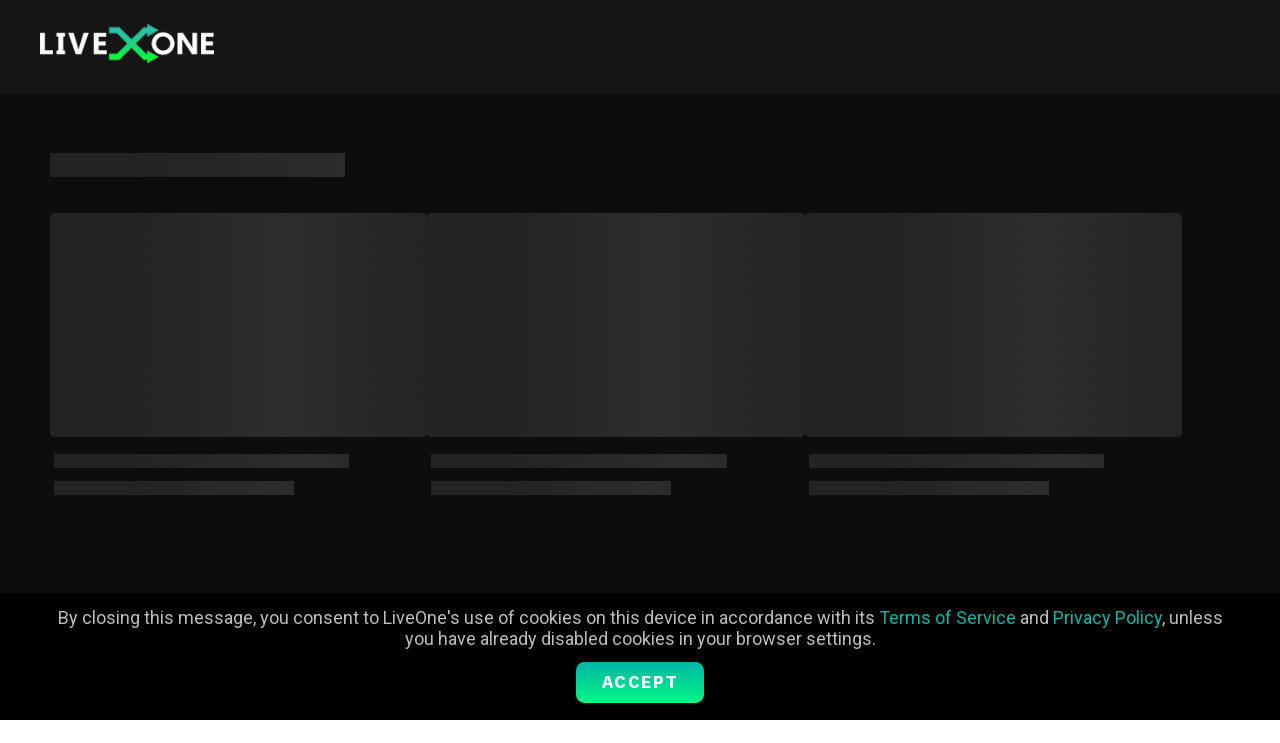

--- FILE ---
content_type: application/x-javascript;charset=UTF-8
request_url: https://loadr.exelator.com/load/?p=1100&g=61&j=jf&callback=window._slk_dax.receive&xl8blockcheck=1
body_size: 515
content:
window._slk_dax.receive({"service":"on","user":{"uid":"e56dbb98cfbf3f5b370b8df1ed14c3b0","segments":"584191"}});

--- FILE ---
content_type: text/xml;charset=UTF-8
request_url: https://slacker.liveone.com/wsv1/userpolicy
body_size: 1190
content:
<?xml version="1.0" encoding="UTF-8" ?>
<userpolicy><pps>0a020c2b1f90</pps><aid>651368652</aid><effectiveTier>0</effectiveTier><actualTier>0</actualTier><datecreated>1768774065277</datecreated><dayscreated>0</dayscreated><audioAllowed>true</audioAllowed><tier>0</tier><explicit>true</explicit><capabilities><products><product key="PLUS" name="Slacker Radio Plus" shortName="Plus" ecomKey="plus" type="tierSubscription" genericUpsell="true"><features><feature name="ad_free"/><feature name="unlimited_skips"/><feature name="plus_vod"/><feature name="plus_festival"/><feature name="registered_vod"/><feature name="registered_festival"/></features></product><product key="PREMIUM" name="Slacker Premium" shortName="Premium" ecomKey="premium" type="tierSubscription" genericUpsell="false"><features><feature name="ad_free"/><feature name="offline"/><feature name="ondemand"/><feature name="unlimited_skips"/><feature name="plus_vod"/><feature name="premium_vod"/><feature name="plus_festival"/><feature name="premium_festival"/><feature name="registered_vod"/><feature name="registered_festival"/></features></product><product key="BASIC" name="Slacker Basic" shortName="Basic" ecomKey="basic" type="register" genericUpsell="false"><features><feature name="registered_vod"/><feature name="registered_festival"/></features></product><product key="PROJECT-GOONIES-SERVICE-SHIP-FEE" name="Project Goonies PPV with Service + Shipping Fee" shortName="Project Goonies PPV with Service + Shipping Fee" type="ticketing" offerCode="PROJECT-GOONIES-SERVICE-SHIP-FEE" genericUpsell="false"><features><feature name="project-goonies"/><feature name="dummy_feature"/></features></product><product key="PROJECT-GOONIES-2025" name="Project Goonies PPV 2025" shortName="Project Goonies PPV 2025" type="ticketing" offerCode="PROJECT-GOONIES-2025" genericUpsell="false"><features><feature name="project-goonies"/><feature name="dummy_feature"/></features></product><product key="JYP-ARTIST-MEET-GREET" name="JYP Artist Meet &amp; Greet" shortName="JYP Artist Meet &amp; Greet" type="ticketing" offerCode="JYP-ARTIST-MEET-GREET" genericUpsell="false"><features><feature name="jyp-artist-meet-and-greet"/><feature name="dummy_feature"/></features></product><product key="PROJECT-GOONIES" name="Project Goonies PPV" shortName="Project Goonies PPV" type="ticketing" offerCode="PROJECT-GOONIES" genericUpsell="false"><features><feature name="project-goonies"/><feature name="dummy_feature"/></features></product><product key="PROJECT-GOONIES-SERVICE-FEE" name="Project Goonies PPV with Service Fee" shortName="Project Goonies PPV with Service Fee" type="ticketing" offerCode="PROJECT-GOONIES-SERVICE-FEE" genericUpsell="false"><features><feature name="project-goonies"/><feature name="dummy_feature"/></features></product><product key="PROJECT-GOONIES-SHIP-FEE" name="Project Goonies PPV with Shipping Fee" shortName="Project Goonies PPV with Shipping Fee" type="ticketing" offerCode="PROJECT-GOONIES-SHIP-FEE" genericUpsell="false"><features><feature name="project-goonies"/><feature name="dummy_feature"/></features></product></products><features><feature name="ad_free" enabled="false"><products><product key="PLUS"/></products></feature><feature name="offline" enabled="false"><products><product key="PREMIUM"/></products></feature><feature name="ondemand" enabled="false"><products><product key="PREMIUM"/></products></feature><feature name="unlimited_skips" enabled="false"><products><product key="PLUS"/></products></feature><feature name="registered_vod" enabled="false"><products><product key="BASIC"/></products></feature><feature name="plus_vod" enabled="false"><products><product key="PLUS"/></products></feature><feature name="premium_vod" enabled="false"><products><product key="PREMIUM"/></products></feature><feature name="registered_festival" enabled="false"><products><product key="BASIC"/></products></feature><feature name="plus_festival" enabled="false"><products><product key="PLUS"/></products></feature><feature name="premium_festival" enabled="false"><products><product key="PREMIUM"/></products></feature><feature name="jyp-artist-meet-and-greet" enabled="false"><products><product key="JYP-ARTIST-MEET-GREET"/></products></feature><feature name="project-goonies" enabled="false"><products><product key="PROJECT-GOONIES-2025"/></products></feature><feature name="dummy_feature" enabled="true"/></features></capabilities><privacy><feature name="personalized-ads" enabled="true"/></privacy><accountsettings></accountsettings><v2trackratings>0</v2trackratings><v2stations>0</v2stations><location  geo='[3.145.179.60][US][United States]' adtarget='&amp;terr=US&amp;zip=43215&amp;areacode=0&amp;dma=535' override='0' calculated='US'/><ab>52</ab><account><level/><partners/></account><configuration></configuration><a2xsync>https://playerservices.live.streamtheworld.com/api/getuuid?redir=https%3A//slacker.liveone.com/wsv1/a2xsync%3Ftoken%3D6323A9EA-E6A1-2942-66CD-1CF95FDCB5B6%26lsid%3D@UUID@</a2xsync><ads  /></userpolicy>

--- FILE ---
content_type: text/xml;charset=UTF-8
request_url: https://slacker.liveone.com/wsv1/auth/wstokenbridge
body_size: 743
content:
<?xml version="1.0" encoding="UTF-8" ?>
<Response stime='1768774065' status='ok' code='200'>
<WSToken>4017cb62cf7f0848f797b88a39c0182207c0372994c5d8a436c7433902689a415c440c6c58938f02b03d6ef10c088ea0</WSToken>
</Response>

--- FILE ---
content_type: text/xml;charset=UTF-8
request_url: https://slacker.liveone.com/xslte/myContentTree?client=webplayer_en_8.4.0.1037_lxl&acctId=651368652&territory=&explicit=0&partner=SLACKER&site=slacker&domain=www.slacker.com&rnd=1768774065922
body_size: 69
content:
<?xml version="1.0" encoding="UTF-8"?>
<myTree territory=""></myTree>